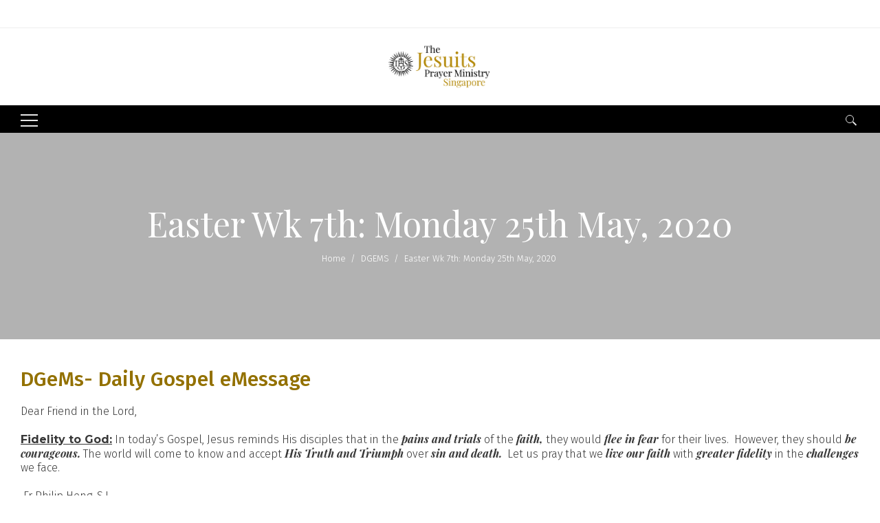

--- FILE ---
content_type: application/javascript
request_url: https://www.jesuit.org.sg/wp-content/plugins/apcore/vc_custom/assets/js/jquery.countTo.js?ver=1.1.1
body_size: 1124
content:
(function ($) {
	$.fn.countTo = function (options) {
		options = options || {};
	
		return $(this).each(function () {
				// set options for current element
				var settings = $.extend({}, $.fn.countTo.defaults, {
						from:            $(this).data('from'),
						to:              $(this).data('to'),
						speed:           $(this).data('speed'),
						refreshInterval: $(this).data('refresh-interval'),
						decimals:        $(this).data('decimals'),
						separator: 		 $(this).data('separator'),
				}, options);
	
				// how many times to update the value, and how much to increment the value on each update
				var loops = Math.ceil(settings.speed / settings.refreshInterval),
						increment = (settings.to - settings.from) / loops;
						
						
	
				// references & variables that will change with each update
				var self = this,
						$self = $(this),
						loopCount = 0,
						value = settings.from,
						data = $self.data('countTo') || {};
	
				$self.data('countTo', data);
	
				// if an existing interval can be found, clear it first
				if (data.interval) {
						clearInterval(data.interval);
				}
				data.interval = setInterval(updateTimer, settings.refreshInterval);
	
				// initialize the element with the starting value
				render(value);
	
				function updateTimer() {
						value += increment;
						loopCount++;
	
						render(value);
	
						if (typeof(settings.onUpdate) == 'function') {
								settings.onUpdate.call(self, value);
						}
	
						if (loopCount >= loops) {
								// remove the interval
								$self.removeData('countTo');
								clearInterval(data.interval);
								value = settings.to;
	
								if (typeof(settings.onComplete) == 'function') {
										settings.onComplete.call(self, value);
								}
						}
				}
	
				function render(value) {
						var formattedValue = settings.formatter.call(self, value, settings);
						$self.text(formattedValue);
				}
		});
	};

        $.fn.countTo.defaults = {
                from: 0,               // the number the element should start at
                to: 0,                 // the number the element should end at
                speed: 1000,           // how long it should take to count between the target numbers
                refreshInterval: 100,  // how often the element should be updated
                decimals: 0,           // the number of decimal places to show
                formatter: formatter,  // handler for formatting the value before rendering
				separator: ',',
                onUpdate: null,        // callback method for every time the element is updated
                onComplete: null       // callback method for when the element finishes updating
        };
		
		function addCommas(settings,nStr){				
				nStr += '';
				x = nStr.split('.');
				x1 = x[0];
				x2 = x.length > 1 ? '.' + x[1] : '';
				var rgx = /(\d+)(\d{3})/;
				while (rgx.test(x1)) {
					x1 = x1.replace(rgx, '$1' + settings.separator + '$2');
				}
				return x1 + x2;
		}
        function formatter(value, settings) {
                return addCommas(settings,value.toFixed(settings.decimals));
        }
}(jQuery));